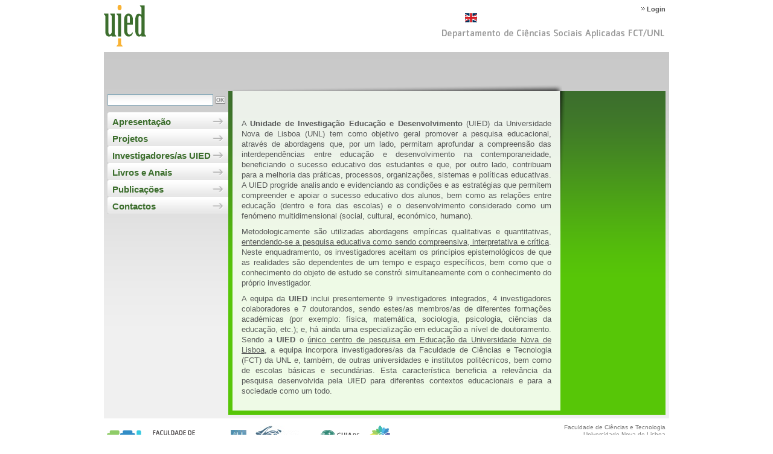

--- FILE ---
content_type: text/html; charset=utf-8
request_url: https://www.uied.fct.unl.pt/
body_size: 4609
content:
<!DOCTYPE html PUBLIC "-//W3C//DTD XHTML 1.0 Transitional//EN"
"http://www.w3.org/TR/xhtml1/DTD/xhtml1-transitional.dtd">
<html xmlns="http://www.w3.org/1999/xhtml" xml:lang="pt-pt" lang="pt-pt" dir="ltr">
  <head>
<meta http-equiv="Content-Type" content="text/html; charset=utf-8" />
    <meta http-equiv="Content-Type" content="text/html; charset=utf-8" />
<link rel="shortcut icon" href="/misc/favicon.ico" type="image/x-icon" />
<link rel="alternate" type="application/rss+xml" title="Notícias Faculdade de Ciências e Tecnologia / Universidade Nova de Lisboa" href="/noticias/rss.xml" />
<meta property="og:title" content="FAKE HOME" />
<link rel="canonical" href="https://www.uied.fct.unl.pt/" />
<meta property="og:url" content="https://www.uied.fct.unl.pt/" />
<meta name="revisit-after" content="1 day" />
    <title>UIED |</title>
    <meta name="author" content="FCT/UNL"/>
    <meta http-equiv="content-language" content="pt-pt"/>
    <meta name="ICBM" content="38.661212, -9.205782"/>
    <meta name="geo.position" content="38.661212;-9.205782"/>
    <meta name="geo.placename" content="Quinta da Torre, Caparica, Almada, Portugal"/>
    <meta name="geo.region" content="pt-11"/>
    <link type="text/css" rel="stylesheet" media="all" href="/modules/node/node.css?I" />
<link type="text/css" rel="stylesheet" media="all" href="/modules/system/defaults.css?I" />
<link type="text/css" rel="stylesheet" media="all" href="/modules/system/system.css?I" />
<link type="text/css" rel="stylesheet" media="all" href="/modules/system/system-menus.css?I" />
<link type="text/css" rel="stylesheet" media="all" href="/modules/user/user.css?I" />
<link type="text/css" rel="stylesheet" media="all" href="/sites/all/modules/content/cck/theme/content-module.css?I" />
<link type="text/css" rel="stylesheet" media="all" href="/sites/all/modules/lightbox2/css/lightbox.css?I" />
<link type="text/css" rel="stylesheet" media="all" href="/sites/all/modules/media/filefield/filefield.css?I" />
<link type="text/css" rel="stylesheet" media="all" href="/sites/all/modules/utils/ctools/css/ctools.css?I" />
<link type="text/css" rel="stylesheet" media="all" href="/sites/all/modules/utils/date/date.css?I" />
<link type="text/css" rel="stylesheet" media="all" href="/sites/all/modules/utils/date/date_popup/themes/datepicker.css?I" />
<link type="text/css" rel="stylesheet" media="all" href="/sites/all/modules/utils/date/date_popup/themes/jquery.timeentry.css?I" />
<link type="text/css" rel="stylesheet" media="all" href="/sites/all/modules/navigation/extlink/extlink.css?I" />
<link type="text/css" rel="stylesheet" media="all" href="/sites/all/modules/content/cck/modules/fieldgroup/fieldgroup.css?I" />
<link type="text/css" rel="stylesheet" media="all" href="/sites/all/modules/content/views/css/views.css?I" />
<link type="text/css" rel="stylesheet" media="all" href="/sites/all/modules/content/ddblock/ddblock.css?I" />
<link type="text/css" rel="stylesheet" media="screen,projection" href="/sites/www.uied.fct.unl.pt/themes/uied_fct_unl_pt/style.css?I" />
<link type="text/css" rel="stylesheet" media="screen,projection" href="/sites/www.uied.fct.unl.pt/themes/uied_fct_unl_pt/menu.css?I" />
<link type="text/css" rel="stylesheet" media="screen,projection" href="/sites/www.uied.fct.unl.pt/themes/uied_fct_unl_pt/typography.css?I" />
    <script type="text/javascript" src="/misc/jquery.js?I"></script>
<script type="text/javascript" src="/misc/drupal.js?I"></script>
<script type="text/javascript" src="https://www.uied.fct.unl.pt/sites/www.uied.fct.unl.pt/files/languages/pt-pt_8143e7a28042e0b7725f580d0f7a44fe.js?I"></script>
<script type="text/javascript" src="/sites/all/modules/lightbox2/js/lightbox.js?I"></script>
<script type="text/javascript" src="/sites/all/modules/navigation/extlink/extlink.js?I"></script>
<script type="text/javascript" src="/sites/all/modules/content/ddblock/js/jquery.cycle.all.min.js?I"></script>
<script type="text/javascript" src="/sites/all/modules/content/ddblock/js/jquery.easing.1.1.1.js?I"></script>
<script type="text/javascript" src="/sites/all/modules/content/ddblock/js/json2.pack.js?I"></script>
<script type="text/javascript" src="/sites/all/modules/content/ddblock/js/ddblock.js?I"></script>
<script type="text/javascript" src="/sites/www.uied.fct.unl.pt/themes/uied_fct_unl_pt/scripts/general.js?I"></script>
<script type="text/javascript">
<!--//--><![CDATA[//><!--
jQuery.extend(Drupal.settings, {"basePath":"\/","lightbox2":{"rtl":"0","file_path":"\/(\\w\\w\/)sites\/www.uied.fct.unl.pt\/files","default_image":"\/sites\/all\/modules\/lightbox2\/images\/brokenimage.jpg","border_size":10,"font_color":"000","box_color":"fff","top_position":"","overlay_opacity":"0.8","overlay_color":"000","disable_close_click":true,"resize_sequence":0,"resize_speed":400,"fade_in_speed":400,"slide_down_speed":600,"use_alt_layout":false,"disable_resize":false,"disable_zoom":false,"force_show_nav":false,"show_caption":true,"loop_items":false,"node_link_text":"View Image Details","node_link_target":false,"image_count":"Image !current of !total","video_count":"Video !current of !total","page_count":"Page !current of !total","lite_press_x_close":"press \u003ca href=\"#\" onclick=\"hideLightbox(); return FALSE;\"\u003e\u003ckbd\u003ex\u003c\/kbd\u003e\u003c\/a\u003e to close","download_link_text":"","enable_login":false,"enable_contact":false,"keys_close":"c x 27","keys_previous":"p 37","keys_next":"n 39","keys_zoom":"z","keys_play_pause":"32","display_image_size":"original","image_node_sizes":"()","trigger_lightbox_classes":"","trigger_lightbox_group_classes":"","trigger_slideshow_classes":"","trigger_lightframe_classes":"","trigger_lightframe_group_classes":"","custom_class_handler":0,"custom_trigger_classes":"","disable_for_gallery_lists":true,"disable_for_acidfree_gallery_lists":true,"enable_acidfree_videos":true,"slideshow_interval":5000,"slideshow_automatic_start":true,"slideshow_automatic_exit":true,"show_play_pause":true,"pause_on_next_click":false,"pause_on_previous_click":true,"loop_slides":false,"iframe_width":600,"iframe_height":400,"iframe_border":1,"enable_video":false},"extlink":{"extTarget":0,"extClass":"ext","extSubdomains":1,"extExclude":"","extInclude":"","extCssExclude":"","extCssExplicit":"","extAlert":0,"extAlertText":"This link will take you to an external web site. We are not responsible for their content.","mailtoClass":"mailto"},"ddblockImageContainer":{"1":{"block":"1","contentContainer":"img","imageContainerHeight":258,"imageContainerWidth":936,"setDimensions":"none"}},"ddblockImages":{"1":{"block":"1","contentContainer":"img","imageHeight":246,"imageWidth":924,"setDimensions":"none"}},"ddblockContent":{"1":{"block":"1","contentContainer":"img","custom":"","fx":"fade","height":246,"next":1,"overflow":"hidden","pager":"none","pagerEvent":"click","pagerContainer":"pager-item","pause":1,"setDimensions":"none","slideTextPosition":"bottom","slideTextContainer":"div.slide-text","slideTextEffectBefore":"fadeOut","slideTextEffectBeforeSpeed":250,"slideTextEffectAfter":"fadeIn","slideTextEffectAfterSpeed":1000,"speed":1000,"timeOut":3000,"width":924}}});
//--><!]]>
</script>
        <!--[if IE]>
      <link type="text/css" rel="stylesheet" media="all" href="/sites/www.uied.fct.unl.pt/themes/uied_fct_unl_pt/ie6-fix.css" />
    <![endif]-->
  </head>
  <body>

  <!-- Layout -->

  <div id="page">
    <div id="header">
      <div id="header-logo">
        
    <a href='/pt-pt' title='UIED'>
      <img src='/sites/www.uied.fct.unl.pt/themes/uied_fct_unl_pt/images/logo.png' alt='UIED' />
    </a>      </div>
      <div id="header-menu">
          <div id="block-menu-menu-menu-topo" class="clear-block block block-menu">


  <div class="content"><ul class="menu"><li class="leaf first last"><a href="/user/login" title="">Login</a></li>
</ul></div>
</div>  <div id="block-locale-0" class="clear-block block block-locale">


  <div class="content"><ul><li class="pt-pt first active"><a href="/" class="language-link active">Português</a></li>
<li class="en last"><a href="/en" class="language-link">English</a></li>
</ul></div>
</div>      </div>
      <div id="nome-departamento-seta"><a href="http://www.dcsa.fct.unl.pt" id="nome-departamento-link" target="blank">&nbsp;</a></div>
      <div id="header-menu-title"></div>
    </div>

    <div id="content">
      <div id="content-top-region">
          <div id="block-ddblock-1" class="clear-block block block-ddblock">


  <div class="content">

<!-- block content. -->
<div id="ddblock-1" class="ddblock-contents clear-block" style="visibility:hidden">
 <div class="ddblock-content clear-block">
    

  
    
  
     <div class="ddblock-container"> 
               <!--<img src="/sites/www.uied.fct.unl.pt/files/imagens/banner//banner3.jpg" alt="" width="55px" height="55px" />-->
      <img src="https://www.uied.fct.unl.pt/sites/www.uied.fct.unl.pt/files/imagens/banner//banner3.jpg" alt="" width="55px" height="55px" />
           <!--<img src="/sites/www.uied.fct.unl.pt/files/imagens/banner//banner1.jpg" alt="" width="55px" height="55px" />-->
      <img src="https://www.uied.fct.unl.pt/sites/www.uied.fct.unl.pt/files/imagens/banner//banner1.jpg" alt="" width="55px" height="55px" />
           <!--<img src="/sites/www.uied.fct.unl.pt/files/imagens/banner//banner2.jpg" alt="" width="55px" height="55px" />-->
      <img src="https://www.uied.fct.unl.pt/sites/www.uied.fct.unl.pt/files/imagens/banner//banner2.jpg" alt="" width="55px" height="55px" />
         
        </div>
    
  
   </div>
</div>
</div>
</div>      </div>
   
      <div id="content-left">
        <div id="search-box">
          <form action="/"  accept-charset="UTF-8" method="post" id="search-theme-form">
<div><div class="form-item" id="edit-search-theme-form-1-wrapper">
 <input type="text" maxlength="128" name="search_theme_form" id="edit-search-theme-form-1" size="20" value="" title="Introduza os termos pelos quais pretende pesquisar." class="form-text" />
</div>
<input type="submit" name="op" id="edit-submit" value="OK"  class="form-submit" />
<input type="hidden" name="form_build_id" id="form-WW3l5C2gylIrIzPhFLymfAfs0pgwDKpUVmVYDo4KhGE" value="form-WW3l5C2gylIrIzPhFLymfAfs0pgwDKpUVmVYDo4KhGE"  />
<input type="hidden" name="form_id" id="edit-search-theme-form" value="search_theme_form"  />

</div></form>
        </div>
          <div id="block-menu_block-1" class="clear-block block block-menu_block">


  <div class="content"><div class="menu-block-1 menu-name-menu-menu-principal parent-mlid-0 menu-level-1">
  <ul class="menu"><li class="collapsed first menu-mlid-935"><a href="/apresentacao" title="">Apresentação</a></li>
<li class="collapsed menu-mlid-977"><a href="/projetos/projetos" title="">Projetos</a></li>
<li class="collapsed menu-mlid-945"><a href="/membros/uied" title="">Investigadores/as UIED</a></li>
<li class="collapsed menu-mlid-938"><a href="/livros" title="">Livros e Anais</a></li>
<li class="collapsed menu-mlid-947"><a href="/investigadores/publicacoes" title="">Publicações</a></li>
<li class="leaf last menu-mlid-1144"><a href="/node/81" title="Contactos">Contactos</a></li>
</ul></div>
</div>
</div>      </div>
      <div id="content-middle-right">
        <div id="content-middle" class="content-middle-sec">
          <div id="content-shadow-esquerda"></div>
          <div id="content-shadow-topo"></div>
          <div id="content-shadow-direita"></div>

          <div id="content-middle-front">

                                     

            <div class="clear-block">
              
<div id="node-127" class="node">
  <div class="content clear-block">
      </div>
  </div>





  <div id="block-block-2" class="clear-block block block-block">


  <div class="content"><p style="text-align: justify;">A&nbsp;<strong>Unidade de Investigação Educação e Desenvolvimento</strong>&nbsp;(UIED) da Universidade Nova de Lisboa (UNL)&nbsp;tem como&nbsp;objetivo geral promover a pesquisa educacional, através de abordagens que, por um lado, permitam aprofundar a compreensão das interdependências entre educação e desenvolvimento na contemporaneidade, beneficiando o sucesso educativo dos estudantes e que, por outro lado, contribuam para a melhoria das práticas, processos, organizações, sistemas e políticas educativas. A UIED progride analisando e evidenciando as condições e as estratégias que permitem compreender e apoiar o sucesso educativo dos alunos, bem como as relações entre educação (dentro e fora das escolas) e o desenvolvimento considerado como um fenómeno multidimensional (social, cultural, económico, humano).</p>
<p style="text-align: justify;">Metodologicamente são utilizadas abordagens empíricas qualitativas e quantitativas, <span style="text-decoration: underline;">entendendo-se a pesquisa educativa como sendo compreensiva, interpretativa e crítica</span>. Neste enquadramento, os investigadores aceitam os princípios epistemológicos de que as realidades são dependentes de um tempo e espaço específicos, bem como que o conhecimento do objeto de estudo se constrói simultaneamente com o conhecimento do próprio investigador.</p>
<p style="text-align: justify;">A equipa da <strong>UIED</strong> inclui presentemente&nbsp;<span style="font-size: 13px; text-align: start;">9 investigadores integrados, 4 investigadores colaboradores e 7 doutorandos</span>, sendo estes/as membros/as de diferentes formações académicas (por exemplo: física, matemática, sociologia, psicologia, ciências da educação, etc.); e, há ainda uma especialização em educação a nível de doutoramento. Sendo a <strong>UIED</strong> o <span style="text-decoration: underline;">único centro de pesquisa em Educação da Universidade Nova de Lisboa</span>, a equipa incorpora investigadores/as da Faculdade de Ciências e Tecnologia (FCT) da UNL e, também, de outras universidades e institutos politécnicos, bem como de escolas básicas e secundárias. Esta característica beneficia a relevância da pesquisa desenvolvida pela UIED para diferentes contextos educacionais e para a sociedade como um todo.</p>
</div>
</div>            </div>
                                    
            <div id="content-bottom">
                          </div>
          </div>
        </div>
        <div id="content-right" class="content-right-sec">
                  </div>
        <div style="clear:both;"></div>
        </div>
        <div style="clear:both;"></div>
      </div>

    <div id="footer">
      <div id="footer-icons">
        <ul>
          <li><a class="footer-icon" id="footer-icon-fct" target="_blank" href="http://www.fct.unl.pt/"></a></li>
          <li><a class="footer-icon" id="footer-icon-eu" target="_blank" href="http://www.e-u.pt/"></a></li>
          <li><a class="footer-icon" id="footer-icon-deg" target="_blank" href="http://www.degois.pt/"></a></li>
          <li><a class="footer-icon" id="footer-icon-guia" target="_blank" href="http://www.unl.pt/guia/2012"></a></li>
          <li><a class="footer-icon" id="footer-icon-run" target="_blank" href="http://run.unl.pt/"></a></li>
        </ul>
      </div>
      <div id="footer-copyright">
        
       Faculdade de Ciências e Tecnologia<br/>
       Universidade Nova de Lisboa<br/>
       2026
        </div>
      <div id="footer-bar"></div>
    </div>
  </div>
  <!--<div id="header-menu-title"></div>-->
  <!-- /layout -->

  <script type="text/javascript">
<!--//--><![CDATA[//><!--
if (typeof addthis != "undefined") {addthis.init();}
//--><!]]>
</script>
  </body>
</html>

--- FILE ---
content_type: text/css
request_url: https://www.uied.fct.unl.pt/sites/all/modules/content/ddblock/ddblock.css?I
body_size: 620
content:
/* deafult dynamic display block */ 
.ddblock-container {
  position: relative;
}

/* default dynamic display block number pager */
.ddblock-number-pager a.activeSlide  { 
  background: #88f; 
}
.ddblock-number-pager a:focus { 
  outline: none; 
}
.ddblock-number-pager  { 
/*  padding-bottom: 3px;     /* margin between bottom of pager and content */
  position: relative; 
  left: 0; 
  display: block;
}
.ddblock-number-pager a { 
  margin: 0 2px 2px 0;      /* margin right and bottom between pagers */
  padding: 0px 6px;         /* pading left and right inside pager */
  border: 1px solid #ccc; 
  background: #fc0; 
  text-decoration: none; 
  display: block;
  float: left;
  font-size:.9em;          /* adjust fontsize */
}

/* default dynamic display block prev-next pager */
.ddblock-prev-next-pager a.activeSlide  { 
  background: #88f; 
}
.ddblock-prev-next-pager a:focus { 
  outline: none; 
}
.ddblock-prev-next-pager  { 
/*  padding-bottom: 3px;     /* margin between bottom of pager and content */
  position: relative; 
  left: 0; 
  display: block;
}
.ddblock-prev-next-pager a { 
  margin: 0 2px 2px 0;      /* margin right and bottom between pagers */
  padding: 0px 6px;         /* pading left and right inside pager */
  border: 1px solid #ccc; 
  background: #fc0; 
  text-decoration: none; 
  display: block;
  float: left;
  font-size:.9em;          /* adjust fontsize */
}

/* default dynamic display block image pager */
.ddblock-image-pager a.activeSlide  { 
  background: #ddd; 
}
.ddblock-image-pager a:focus { 
  outline: none; 
}
ul.ddblock-image-pager { 
  margin: 0 0 3px 0; 
  padding: 0; 
  line-height:1em;
}
.ddblock-image-pager li { 
/* width: 61px;         /*width of list item 55 from picture width + 2 X 3px padding*/
  float: left; 
  margin: 0 3px 3px 0; /* margin right and bottom between pagers */
  padding: 0;
  list-style: none; 
  border: 1px solid #ccc; 
  background: #fff;
}
.ddblock-image-pager li a { 
/*  width: 55px;         /* width of list item*/
/*  height: 55px;        /*height of list item*/
  padding: 3px; 
  display: block; 
  background: #fff;
}
.ddblock-image-pager li img { 
  border: none; 
  display: inline; 
  margin: 0 !important;
  padding: 0 !important;
}

/* default dynamic display block custom pager */
.ddblock-custom-pager a.activeSlide  { 
background: #eee; 
}
.ddblock-custom-pager a:focus { 
  outline: none; 
}


--- FILE ---
content_type: text/css
request_url: https://www.uied.fct.unl.pt/sites/www.uied.fct.unl.pt/themes/uied_fct_unl_pt/style.css?I
body_size: 6926
content:
/* $Id: style.css,v 1.38.2.2 2009/04/27 14:20:53 goba Exp $ */

* {
margin: 0;
}
html, body {
}

body {
  margin: 0;
  padding: 0;
  font: 12px/13px arial,helvetica,verdana,sans-serif;
  color: #000;
  background: #fff none no-repeat scroll center top;
  border:0 none;
  height:100%;
}

input.form-text {
  width:98%;
}

textarea, select {
}

h1, h2, h3, h4, h5, h6 {
  margin: 0;
  padding: 0;
  font-weight: normal;
}
tbody {
  border:0;
}

h1 {
  color: #2F6EB6;
  font-size: 175%;
  font-weight: bold;
  line-height: 100%;
  text-transform: capitalize;
}

h2 {
  font-size:150%;
  line-height:120%;
}

h3 {
  font-size: 140%;
  line-height:140%;
}

h4 {
  font-size: 130%;
}

h5 {
  font-size: 120%;
}

h6 {
  font-size: 110%;
}

ul, quote, code, fieldset {
  margin: .5em 0;
}

p {
  margin: 3px 0 9px;
  padding: 0;
}

a {
   outline: none;
}

a:link, a:visited {
  color: #3c6e2d;
  text-decoration: none;
}

a:hover {
  text-decoration: underline;
}

a:active, a.active {
  color: #666;
}

hr {

}

ul {
  margin: 0.5em 0 1em;
  padding: 0;
}

ol {
  margin: 0.75em 0 1.25em;
  padding: 0;
}

ol li, ul li {
  margin: 0.4em 0 0.4em .5em; /* LTR */
}

ul.menu, .item-list ul {
  margin: 0; /* LTR */
  padding: 0;
}

ul.menu ul, .item-list ul ul {
  margin-left: 0em; /* LTR */
}

ol li, ul li, ul.menu li, .item-list ul li, li.leaf {
  margin: 0.15em 0 0.15em 0em; /* LTR */
}

ol li, ul li, ul.menu-linha li {
  margin: 0.1em 0 0.1em 0em; /* LTR */
}

ul li, ul.menu li, .item-list ul li, li.leaf {
  padding: 0 0 .2em 18px;
  list-style-type: none;
  list-style-image:none;
 /* background: transparent url(images/menu-leaf.gif) no-repeat 1px .35em;*/ /* LTR */
}
.node ul li, .node ul.menu li, .node .item-list ul li, .node li.leaf, #cia-content-content-main-page-inner ul li {
  background:none no-repeat scroll 0 6px transparent;
  padding:0 0 0 15px;
}

ol li {
  padding: 0 0 .3em;
  margin-left: 2em; /* LTR */
}

ul li.expanded {
 /* background: transparent url(images/menu-expanded.gif) no-repeat 1px .35em;*/ /* LTR */
 /* float:left;*/
}

ul li.collapsed {
/*  background: transparent url(images/menu-collapsed.gif) no-repeat 0px .35em; */ /* LTR */
}

ul li.leaf a, ul li.expanded a, ul li.collapsed a {
  display: block;
/*  color: #777; */
  color: #3c6e2d;
}

ul.inline li {
  background: none;
  margin: 0;
  padding: 0 1em 0 0; /* LTR */
}

ol.task-list {
  margin-left: 0; /* LTR */
  list-style-type: none;
  list-style-image: none;
}
ol.task-list li {
  padding: 0.5em 1em 0.5em 2em; /* LTR */
}
ol.task-list li.active {
/*  background: transparent url(images/task-list.png) no-repeat 3px 50%;  LTR */
}
ol.task-list li.done {
  color: #393;
/*  background: transparent url(../../misc/watchdog-ok.png) no-repeat 0px 50%;  LTR */
}
ol.task-list li.active {
  margin-right: 1em; /* LTR */
}

fieldset ul.clear-block li {
  margin: 0;
  padding: 0;
  background-image: none;
}

dl {
  margin: 0.5em 0 1em 1.5em; /* LTR */
}

dl dt {
}

dl dd {
  margin: 0 0 .5em 1.5em; /* LTR */
}

img, a img {
  border: none;
}

table {
  margin: 1em 0;
  width: 100%;
}

thead th {
  border-bottom: 2px solid #d3e7f4;
  color: #494949;
  font-weight: bold;
}

th a:link, th a:visited {
  color: #6f9dbd;
}

td, th {
  padding: .3em .5em;
}
.form-item {
  margin:0;
}
/**
 * Local tasks
 */
ul.primary, ul.primary li, ul.secondary, ul.secondary li {
  border: 0;
  background: none;
  margin: 0;
  padding: 0;
}

#tabs-wrapper {
  border:1px dashed #97B816;
  display:block;
/*  margin:15px 0; */
  padding:7px 10px;
}

ul.primary {
  padding: 0;
  float: left; /* LTR */
}
ul.secondary {
  clear: both;
  text-align: left; /* LTR */
  border-bottom: 1px solid #e9eff3;
  margin: -0.2em -26px 1em;
  padding: 0 26px 0.6em;
}
ul.primary li a {
  background-color:transparent;
  border-style:none;
  border-width:0;
  margin-right:2px;
}
ul.primary li.active a {
  background-color:#FFFFFF;
  border-color:#BBBBBB;
  border-style:solid;
  border-width:1px;
}
div.status {
  background:#DADFD8 none repeat scroll 0 0;
  color:#666666;
  font-weight:bold;
  line-height:14px;
  padding-bottom:8px;
  padding-top:8px;
}
div.messages {
  border:3px double #E5342E;
  font-size:13px;
  padding:15px 10px;
  position:absolute;
  right:0px;
  top:0px;
  width:260px;
  z-index:2;
}
.links {
  padding:3px;
}
div.notice{
  background:#97CC00 none repeat scroll 0 0;
  color:#3A5100;
  line-height:20px;
  padding-bottom:8px;
  padding-top:8px;
  z-index:1;
}
div.error{
  background:#97CC00 none repeat scroll 0 0;
  color:red;
  line-height:20px;
  padding-bottom:8px;
  padding-top:8px;
}
div.status a {
  color:#4E4C4C;
}
.form-item input.error, .form-item textarea.error, .form-item select.error {
border:1px solid red;
}
html.js fieldset.collapsible {
  border:1px solid #B0D7EC; 
}
html.js fieldset.collapsible div.fieldset-wrapper {
  padding:5px 10px;
}
html.js fieldset.collapsible legend a {
/*  background:transparent url(images/sprite-seta-forms.png) no-repeat scroll 2px -15px;*/
  padding-left:19px;
}
html.js fieldset.collapsed legend a {
 /* background-image:url(images/sprite-seta-forms.png);*/
  background-position:2px 0px;
}

/**
 * ADMIN MENU
 */

#admin-menu-2 {
  position: fixed; 
  top: 0px; 
  left: 0px; 
  font-size: 9px; 
  font-family: "lucida grande", tahoma, verdana, arial, sans-serif; 
  background: #101010; 
  width: 100%; 
  text-align: left;
}
#admin-menu-2 li a { 
  border-left: 1px solid #323232; 
  border-right: none; 
}
body.admin-menu { 
  margin-top: 20px !important; 
}

/* all lists */
#admin-menu-2, #admin-menu-2 ul {
  display:inline;
  padding: 0; 
  margin: 0; 
  list-style: none; 
  line-height: 1.4em; 
  z-index: 999; 
}
#admin-men-2u ul { 
  position: static; 
}
#admin-menu-2 ul a {
  border-bottom:medium none;
  border-right:1px solid #323232;
  color:#F58633;
  display:block;
  font-size:9px;
  font-weight:bold;
  padding:4px 8px;
  text-align:left;
  text-decoration:none;
  text-transform:none;
  background:none !important; 
}
#admin-menu-2 ul li.admin-menu-tab a { 
  border-right: 1px solid #52565e;
  background:none; 
}
#admin-menu-2 li li a { 
  border-right: none; 
  border-top: 1px solid #323232;
  background:none; 
}

/* all list items */
/* width needed or else Opera goes nuts */
#admin-menu-2 li { 
  float: left; 
  height: 100%; 
  margin: 0 !important; 
  padding: 0 ; 
  list-style-image: none; 
  list-style-type: none; 
  background-image: none; 
}
#admin-menu-2 li.admin-menu-tab { 
  padding-bottom: 1px; 
/*  background: url(images/bkg_tab.png) repeat-x left bottom;  */
}
#admin-menu-2 li li { 
  width: 160px; 
  background: #202020; 
  height:27px;
}

/* second-level lists */
/* Note: Use left instead of display to hide publicly visible menus because display: none isn't read by screen readers */
#admin-menu-2 li ul { 
  position: absolute; 
  background: none; 
  margin: 0; 
  width: 160px; 
  left: -999em; 
  display: none; 
  line-height: 1.2em; 
}

/* third-and-above-level lists */
#admin-menu-2 li li.expandable ul { margin: -20px 0 0 160px; }

#admin-menu-2 li:hover ul ul,
#admin-menu-2 li:hover ul ul ul,
#admin-menu-2 li:hover ul ul ul ul,
#admin-menu-2 li:hover ul ul ul ul ul,
#admin-menu-2 li.iehover ul ul,
#admin-menu-2 li.iehover ul ul ul,
#admin-menu-2 li.iehover ul ul ul ul,
#admin-menu-2 li.iehover ul ul ul ul ul {
  left: -999em;
  display: none;
}

/* lists nested under hovered list items */
#admin-menu-2 li:hover ul,
#admin-menu-2 li li:hover ul,
#admin-menu-2 li li li:hover ul,
#admin-menu-2 li li li li:hover ul,
#admin-menu-2 li li li li li:hover ul,
#admin-menu-2 li.iehover ul,
#admin-menu-2 li li.iehover ul,
#admin-menu-2 li li li.iehover ul,
#admin-menu-2 li li li li.iehover ul,
#admin-menu-2 li li li li li.iehover ul {
  left: auto;
  display: block;
}
#admin-menu-2 li.admin-menu-action:hover ul {
  right: 0;
}

/* second-and-more-level hovering */
/* #admin-menu-2 li li.expandable { background: #45454a url(images/arrow.png) no-repeat 145px 7px; } */
#admin-menu-2 li li:hover,
#admin-menu-2 li li.iehover {
  background-color: #111;
}
#admin-menu-2 li li:hover a,
#admin-menu-2 li li:hover li:hover a,
#admin-menu-2 li li:hover li:hover li:hover a {
  color: #fff;
}
#admin-menu-2 li li.expandable:hover a,
#admin-menu-2 li li.expandable:hover li.expandable:hover a {
  border-color: #666666; color: #eee;
}
#admin-menu-2 li li.expandable:hover li a,
#admin-menu-2 li li.expandable:hover li.expandable:hover li a {
  border-color: #323232;
}
#admin-menu-2 li li:hover li a,
#admin-menu-2 li li.iehover li a,
#admin-menu-2 li li.iehover li.iehover li a {
  color: #eee;
}
#admin-menu-2 li li.iehover a,
#admin-menu-2 li li.iehover li.iehover a,
#admin-menu-2 li li.iehover li.iehover li.iehover a {
  color: #fff; width: 90%; /* IE */
}

/* #210615: Mozilla on Mac fix */
html.js fieldset.collapsible div.fieldset-wrapper { overflow: visible; }

@media print {
  #admin-menu-2 { display: none; }
  body.admin-menu { margin-top: 0 !important; }
}

/**
 * maintenance 
 */

body.maintenance {
/*  background: transparent url("maintenance/pixel-repeat-body-bg.png") repeat-x scroll center top; */
}
#maintenance-header {
  background:url("maintenance/header.png") no-repeat scroll center top transparent;
  height:106px;
  margin:47px 0 100px;
}
#maintenance-content {
  background:url("maintenance/pixel-message-box.png") repeat-y scroll 0 0 transparent;
  margin:auto;
  min-height:155px;
  padding:20px 30px 0;
  width:608px;
}
#maintenance-content p {
  margin:0;
}
#maintenance-content-top { 
  background:url("maintenance/sprite-corners-message-box.png") no-repeat scroll 0 0 transparent;
  height:32px;
  margin:auto;
  width:668px;
}
#maintenance-content-bottom { 
  background:url("maintenance/sprite-corners-message-box.png") no-repeat scroll 0 -38px transparent;
  height:32px;
  margin:auto;
  width:668px;
}

/**
 * CUSTOM 
 */

/*PAGE*/

#page {
  width:936px;
  margin: 8px auto 0;
}

/*HEADER*/

#header {
  margin-bottom:9px;
  position:relative;
}
#header-menu {
  position:absolute;
  top:-1px;
  right:0;
  width:550px;
  height:30px;
  font-size:11px;
  font-weight:bold;
  text-align:right;
}
#header-menu .block-locale {
 float:right;
 width: 40px;
}
#header-menu .block-locale ul {
  
}
#header-menu .block-locale ul li {
  background:none transparent;
  padding:0;
  font-size: 0;
  text-indent: -99999px;
}
#header-menu .block-locale ul li.pt-pt a.language-link {
  background: url("images/PT.png") no-repeat scroll 0 0 transparent;
  height: 15px;
  width: 20px;
}
#header-menu .block-locale ul li.en a.language-link {
  background: url("images/EN.png") no-repeat scroll 0 0 transparent;
  height: 15px;
  width: 20px;
}
#header-menu .block-locale ul li.active {
  display:none;
}
#header-menu .block-locale ul li a {
  display:block;
}
#header-menu .block-menu {
  float:right;
  width: 312px;
}
#header-menu ul {
  float:right;
}
#header-menu ul li {
  background:url("images/seta-left-menu.png") no-repeat scroll 0 5px transparent;
  float:right;
  margin:0 6px 4px 3px;
  padding:0 0 0 9px;
}
#header-menu ul li a:link, #header-menu ul li a:visited {
  color:#505050;
}
#header-menu ul li a.private:link, #header-menu ul li a.private:visited {
  color:#808080;
}
#header-menu ul li a:hover, #header-menu ul li a.active,
#header-menu ul li a.private:hover, #header-menu ul li a.active {
  color:#282828;
  text-decoration:none;
}
#header-menu-title {
  background: none repeat scroll 0 0 #3c94c7;
  color: #FFFFFF;
  /*right: 10px;*/
  right: 8px;
  padding: 3px 6px;
  position: absolute;
  text-align: center;
  top: 35px;
  width: 210px;
  display:none;
  float: right;
}
/*CONTENT*/

#content {
  background:url("images/BG-cinza-geral.gif") repeat-x scroll 0 0 #F0F0F0;
  padding:6px;
  margin:0 0 9px;
}
#content-top-region {
   max-height: 318px;
}
#content-top-region p {
  margin:0;
  padding:0;
}
#content-top-inner {
  position:relative;
  left:-7px; 
  width:550px;
}
#content-top-inner p {
  margin:0;
  padding:0;
}
.faculdade div#content-top-inner div.block {
  border-bottom: solid 5px #97C8E6;
}
#content-middle .node, #content-middle .node-form {
  color:#3C3C3C;
  padding:15px;
}
#content-middle .node-form .form-item {
  padding: 5px 0 2px;
}
#content-middle .node-form .wysiwyg-field-edit-body{
  display:none;
}
#content-middle .node-form .body-field-wrapper p {
  display:none;
}
#content-middle .node ul {
  margin: 0 0 0 15px;
}
#content-middle .node ul li {
  list-style-position: outside;
  list-style-type: square;
  padding:0;
  margin:0 0 0 15px;
  line-height: 150%;
}

#content-middle .page-titles {
  padding:11px 15px 0;
}
#content-left {
  float:left;
  background:none;
  width:200px;
}
#content-left .block {
  margin-bottom:20px;
}
#search-box {
  margin-top:5px;
}
#search-box .form-item {
  display:inline;
}
#search-box .form-text{
  background:url("images/input_background.gif") repeat-x scroll 0 0 #fff;
  border:1px solid #8CACBB;
  color:#000;
  font-family:"Lucida Grande",Verdana,Lucida,Helvetica,Arial,sans-serif;
  vertical-align:middle;
  width:169px;
}
#search-box .form-submit{
  background-color:#F0F0F0;
  border:1px solid #8C8C8C;
  color:#8C8C8C;
  font-family:verdana,sans-serif;
  font-weight:bold;
  margin-top:2px;
  padding:0;
  text-transform:uppercase;
  display:inline;
  cursor:pointer;
  font-size:9px;
}
#content-middle-right {
  float:left;
  width:724px;
  background: url('images/background.png') repeat-x #57c607;
}
#content-middle {
  float:left;
  width:500px;
  position:relative;
}
.content-middle-sec {
  background: url("images/pixel-branc-transp.png") repeat scroll 0 0 transparent;
  margin-bottom: 7px;
  margin-left: 7px;
  width: 543px !important;
  min-height: 425px;
/*  z-index: 2; */
}
#content-right {
/*  background: url("themes/cma_fct_unl_pt/images/bg.png") repeat-x scroll 0 0 transparent; */
  float:left;
  width:224px;
  margin-bottom: 6px;
}
.content-right-sec {
  width:174px !important;
  background:none transparent !important;
}
/*FOOTER*/

#footer {
  height: 50px;
  position:relative;
}
#footer-icons {
  position:absolute;
  left: -15px;
  top: -15px;
}
#footer ul li {
  margin:0;
  padding:0 15px 0 0;
  float:left;
}
a.footer-icon:link, a.footer-icon:visited  {
  opacity: .8; 				/* Standard: FF gt 1.5, Opera, Safari */
  filter: alpha(opacity=80); 		/* IE lt 8 */
  -ms-filter: "alpha(opacity=80)"; 	/* IE 8 */
  -khtml-opacity: .80; 			/* Safari 1.x */
  -moz-opacity: .80; 			/* FF lt 1.5, Netscape */
}
a.footer-icon:hover {
  opacity: 1; 				/* Standard: FF gt 1.5, Opera, Safari */
  filter: alpha(opacity=100); 		/* IE lt 8 */
  -ms-filter: "alpha(opacity=100)"; 	/* IE 8 */
  -khtml-opacity: 1; 			/* Safari 1.x */
  -moz-opacity: 1; 			/* FF lt 1.5, Netscape */
}
a.footer-icon {
  display:block;
  background:url(images/sprite-fct.png) no-repeat 0 10px;
}
a#footer-icon-fct {
  background:url(images/logo_fct_footer.jpg) no-repeat 0 0px;
  height: 30px;
  margin-top: 10px;
  width: 190px;
}
a#footer-icon-eu {
  background-position: -202px -42px;
  height: 26px;
  margin-top: 10px;
  width: 26px;
}
a#footer-icon-deg {
  background-position: -202px 0;
  height:40px;
  width:92px;
  margin-top:3px;
}
a#footer-icon-guia {
  background-position: -203px -71px;
  height:26px;
  width:67px;
  margin-top:10px;
}
a#footer-icon-run {
  background-position: -200px -100px;
  height:38px;
  width:104px;
  margin-top:3px;
}
a#footer-icon-run {
  background-position: -200px -100px;
  height:38px;
  width:104px;
  margin-top:3px;
}
#footer-copyright {
  position:absolute;
  right:0;
  top:0;
  color: #787878;
  font-size: 10px;
  padding-right: 6px;
  padding-top: 0px;
  text-align: right;
  line-height: 120%;
}
#footer-bar {
  background-color: #F0F0F0;
  height:4px;
  width:100%;
  position:absolute;
  bottom:0;
  left:0;
}


/*IMAGEM FRONT*/

#front-image {
  left: 0;
  position: absolute;
  top: 0;
}
#front-image p {
  margin:0;
  padding:0;
}

/*NOTICIAS FRONT*/

#front-news {
  margin: -37px 10px 0 8px;
  position: relative;
  z-index: 2;
  padding-bottom: 8px;
}

#view-noticias-header-pt-pt {
  background: url("images/noticis.png") no-repeat scroll 0 0 transparent;
  height: 28px;
  left: 8px;
  position: relative;
  top: 0px;
  width: 125px;
  z-index: 4;
}
#view-noticias-header-en {
  background: url("images/news.png") no-repeat scroll 0 0 transparent;
  height: 28px;
  left: 8px;
  position: relative;
  top: 16px;
  width: 125px;
  z-index: 4;
}

#content-shadow {
/*  background: url("images/sombra-destaques.png") no-repeat scroll 0 0 transparent; */
background: url("images/sombra_main_area.png") no-repeat scroll 0 0 transparent;
  height: 242px;
  left: -2px;
  position: absolute;
  top: -11px;
  width: 555px;

}

#content-shadow-esquerda {
/*  background: url("images/sombra-destaques.png") no-repeat scroll 0 0 transparent; */
  background: url("images/sombra_esq.png") no-repeat scroll 0 0 transparent;
  left: -4px;
  position: absolute;
  top: 0px;
  height: 129px;
  width: 4px;
  z-index: 6;
}

#content-shadow-topo {
/*  background: url("images/sombra-destaques.png") no-repeat scroll 0 0 transparent; */
  background: url("images/sombra_topo.png") no-repeat scroll 0 0 transparent;
  left: -9px;
  position: absolute;
  top: -11px;
  height: 11px;
  width: 555px;
  z-index: 5;
}

#content-shadow-direita {
/*  background: url("images/sombra-destaques.png") no-repeat scroll 0 0 transparent; */
  background: url("images/sombra_dta.png") no-repeat scroll 0 0 transparent;
  left: 542px;
  position: absolute;
  top: 0px;
  height: 231px;
  width: 9px;
}

#front-news .views-row  {
  border-bottom:1px solid #bbb;
  padding: 15px 8px;
/*  background: #EEF7FC; */
}


#front-news .views-row-first {
  background:transparent;
  padding:0;
  position:relative;
}
#front-news .views-row-last {
  border:0 none;
}
#front-news .views-row .views-field-title a {
  color: #191919 !important;
  font-size: 16px;
  line-height: 19px;
}
#front-news .views-row-first .views-field-title {
  background: none repeat scroll 0 0;
  padding: 16px 8px 0px;
  
}
#front-news .views-row .views-field-created {
  color: #828282;
  font-size: 10px;
  font-weight: bold;
}
#front-news .views-row-first .views-field-created {
/*  background:#EEF7FC; */
  padding:0 8px 4px;
}
#front-news .views-row .views-field-field-resumo-value {
  color: #191919;
  font-size: 11px;
  line-height: 14px;
  padding:8px 0 0;
  text-align: justify;
  min-height: 50px;
}
#front-news .views-row-first .views-field-field-resumo-value {
/*  background:#EEF7FC; */
  padding:3px 8px 15px;
}
#front-news .views-row img {
  float:right;
  padding-left:8px;
  position: relative;
  left: 8px;
  top: 7px;
}
#front-news .views-row-first img {
  float: right;
  position: relative;
  left: 0px;
  top: 0px;
  padding-left: 8px;
}

.view-id-arquivo_noticias .views-row {
  padding: 10px 20px;
}

.view-id-archive, .view-display-id-page_1, .view-display-id-page_2, .view-id-nodequeue_2 {
  padding:10px;
}
.view-id-archive .views-row {
  border-bottom: 1px solid #C8C8C8;
  margin: 5px 0 10px;
  padding-bottom: 10px;
}
.view-display-id-page_1 .views-row, 
.view-display-id-page_2 .views-row,
.view-id-nodequeue_2 .views-row {
  margin: 5px 0 10px;
}
.view-id-archive .views-row .views-field-title, 
.view-display-id-page_1 .views-row .views-field-title, 
.view-display-id-page_2 .views-row .views-field-title,
.view-id-nodequeue_2 .views-row .views-field-title {
  background: url("images/seta.png") no-repeat scroll 0 3px transparent;
  color: #2F6EB6;
  font-size: 16px;
  font-weight: normal;
  line-height: 18px;
  text-transform: none;
  padding-left: 24px;
}
.view-display-id-page_1 .views-row .views-field-title a, 
.view-display-id-page_2 .views-row .views-field-title a,
.view-id-nodequeue_2 .views-row .views-field-title a {
  color: #2F6EB6;
  font-size: 16px;
  font-weight: normal;
  line-height: 18px;
  text-transform: none;

}
.view-id-archive .views-row .views-field-teaser p,
.view-display-id-page_1 .views-row .views-field-teaser p,
.view-display-id-page_2 .views-row .views-field-teaser p,
.view-id-nodequeue_2 .views-row .views-field-teaser p {
  margin:1px 0;
}
.view-id-archive .views-row .views-field-created,
.view-display-id-page_1 .views-row .views-field-created,
.view-display-id-page_2 .views-row .views-field-created,
.view-id-nodequeue_2 .views-row .views-field-created {
  color: #787878 ;
  font-size: 11px;
  font-weight: bold;
  margin-bottom: 20px !important;
}

/*BLOCOS RIGHT*/

#content-right .block-views {
  background: url("images/sombra-noticias.png") no-repeat scroll -3px 31px transparent;
}
#content-right .block .view-content {
  background: none repeat scroll 0 0 #FFFFFF;
  margin-top: 1px;
  padding: 20px 2px 8px 8px;
  width: 210px;
}
#content-right .block-views .view-empty {
  background: none repeat scroll 0 0 #FFFFFF;
  margin-right: 4px;
  min-height: 118px;
  padding: 25px 0;
}
/*EVENTOS HOME*/

#view-eventos-header-pt-pt {
  background: url("images/provas.png") no-repeat scroll 0 0 transparent;
  height: 22px;
  width: 82px;
  margin-left:8px;
}
#view-eventos-header-en {
  background: url("images/events.png") no-repeat scroll 0 0 transparent;
  height: 22px;
  width: 82px;
  margin-left:8px;
}

.view-eventos-home .views-row {
  margin:5px 0;
}
.view-eventos-home .views-field-field-data-value {
  background: none repeat scroll 0 0 #7EC3D0;
  color: #FFFFFF;
  float: left;
  font-weight: bold;
  width: 27px;
}
.view-eventos-home .views-field-field-categoria-value {
  display:inline;
  margin-left: 8px;
}
.view-eventos-home .views-field-title {
  margin-left: 38px;
}
.view-eventos-home .views-field-title a {
  color: #3c6e2d;
}
.view-eventos-home .view-header {
  height: 22px;
  position: relative;
  width: 100%;
  padding-top: 15px;
}
.view-eventos-home .view-footer {
  background: none repeat scroll 0 0 #FFFFFF;
  padding: 10px 2px 5px 8px;
  position: relative;
  width: 210px;
}
#link-proximos-pt-pt {
  background:url(images/sprite-fct-2.png) no-repeat 0 0;
  display: block;
  height: 14px;
  left: 5px;
  position: absolute;
  top: 43px;
  width: 67px;
}
#link-proximos-en {
  background:url(images/upcoming.png) no-repeat 0 0;
  display: block;
  height: 14px;
  left: 5px;
  position: absolute;
  top: 43px;
  width: 67px;
}
#link-hoje-pt-pt {
  background: url("images/sprite-fct-2.png") no-repeat scroll 0 -16px transparent;
  display:block;
  width:48px;
  height:14px;
  left: -3px;
  position: relative;
}
#link-hoje-en {
  background: url("images/today.png") no-repeat scroll 0 0 transparent;
  display:block;
  width:48px;
  height:14px;
  left: -3px;
  position: relative;
}

.link-mais {
  background: url("images/sprite-fct-2.png") no-repeat scroll -50px -16px transparent;
  display: block;
  height: 14px;
  position: absolute;
  right:8px;
  top: -5px;
  width: 17px;
}
.view-display-id-page_1, .view-display-id-page_2, .view-display-id-page_3, .view-display-id-page_4, .view-id-nodequeue_2 {
  padding:10px;
} 
.view-display-id-page_1 h3, .view-display-id-page_2 h3, .view-display-id-page_3 h3, .view-display-id-page_4 h3, .view-id-nodequeue_2 h3 {
  font-size:14px;
} 
.view-display-id-page_1 .views-field-field-data-value,
.view-display-id-page_2 .views-field-field-data-value,
.view-display-id-page_3 .views-field-field-data-value,
.view-display-id-page_4 .views-field-field-data-value,
.view-id-nodequeue_2 .views-field-field-data-value {
    background: none repeat scroll 0 0 #BBAD83;
    color: #000000;
    float: left;
    font-weight: bold;
    margin-right: 10px;
    padding: 2px;
    width: auto;
}

/*NOTICIAS RIGHT*/

#view-noticias-right-header-pt-pt {
  background: url("images/noticias.png") no-repeat scroll 0 0 transparent;
  height: 22px;
  width: 95px;
  margin-left:8px;
}

#view-noticias-right-header-en {
  background: url("images/news.png") no-repeat scroll 0 0 transparent;
  height: 22px;
  width: 95px;
  margin-left:8px;
}

.view-noticias-front-right .view-header {
  height: 22px;
  position: relative;
  width: 100%;
  padding-top: 15px;
}
.view-noticias-front-right .view-footer {
  background: none ;
  padding: 10px 2px 5px 8px;
  position: relative;
  width: 520px;
}
#content-right .view-noticias-front-right .view-content {
  padding-right: 8px;
  padding-top: 8px;
  width: 203px;
}
#content-right .view-noticias-front-right .views-row {
  border-bottom:1px solid #ccc;
  padding-bottom:8px;
  margin-bottom:8px;
}
#content-right .view-noticias-front-right .views-row-last {
  border-bottom:0 none;
  padding-bottom:0px;
  margin-bottom:0px;
}
.view-noticias-front-right .views-field-title {
  margin-bottom:4px;
} 
.view-noticias-front-right .views-field-title a {
  color: #191919;
  font-size: 13px;
}
.view-noticias-front-right .views-field-field-resumo-value {
  font-size: 11px;
  color: #191919;
 }

 .ddblock-content img {
   padding:0 !important;
   border:0 none !important;
 }
#content-left #block-user-1 ul.menu li a:link, #content-left #block-user-1 ul.menu li a:visited {
  background:transparent none;
  font-size:13px;
}

 /*SECCOES*/

 /*Faculdade*/

body.faculdade #content-middle-right {
/*  background: url('themes/cma_fct_unl_pt/images/cfa_bg.png') repeat-x rgb(233,200,113);  */
}
body.faculdade table.menu-right-faculdade a {
  color: #000000;
}
body.faculdade h1.page-titles {
  color: rgb(105,69,47);
  font-weight: normal;
  line-height: 110%;
  font-size: 19px;
  font-weight: normal;
}

.faculdade h1, .faculdade h2, .faculdade h3, .faculdade h4, .faculdade h5, .faculdade h6 {
  color: rgb(105,69,47);
}

.faculdade h2 {
  font-variant: small-caps;
}


/*Candidato*/

body.candidato #content-middle-right {
  background: url("images/background-candidato.png") repeat-x scroll 0 0 #B2DD4B;
}
body.candidato h1.page-titles {
  font-weight: normal;
  line-height: 110%;
  font-size: 19px;
  font-weight: normal;
}

.candidato h1, .candidato h2, .candidato h3, .candidato h4, .candidato h5, .candidato h6 {
  color:#587F20;
}

.candidato h2 {
  font-variant: small-caps;
}

.curso-quadro {
color: white ; 
background-color: rgb(122,183,25);
padding: 8px ; }

div.separator {
margin: 8px 0 8px 0;
}

div.separator-black { 
position: relative;
top: 0;
left: 0;
height: 3px;
font-size: 1px;
margin: 1px 0 1px 0;
border: 0;
padding: 0 ; 
background: transparent url('images/black1-3x1.gif') repeat-x scroll left top ;
}

div.separator-white {
position: relative;
top: 0;
left: 0;
height: 3px;
font-size: 1px;
margin: 1px 0 1px 0;
border: 0;
padding: 0;
background: transparent url('images/white1-3x1.gif') repeat-x scroll left top;
}





/*Estudante*/

body.estudante #content-middle-right {
  background: none repeat-x scroll 0 0 #F4D55F;
}
body.estudante h1.page-titles {
  color:#A47533;
  font-weight: normal;
  line-height: 110%;
  font-size: 19px;
  font-weight: normal;
}

/*Ensino*/

body.ensino #content-middle-right {
  background: none repeat-x scroll 0 0 #B6C992;
}
body.ensino h1.page-titles {
  color:#667848;
  font-weight: normal;
  line-height: 110%;
  font-size: 19px;
  font-weight: normal;
}

/*Departamentos*/

body.departamento #content-middle-right {
  background: none repeat-x scroll 0 0 #99CCDA;
}
body.departamento h1.page-titles {
  color:#50797F;
  font-weight: normal;
  line-height: 110%;
  font-size: 19px;
  font-weight: normal;
}

/*Investigacao*/

body.investigacao #content-middle-right {
  background: none repeat-x scroll 0 0 #F9C68A;
}
body.investigacao h1.page-titles {
  color:#B76841;
  font-weight: normal;
  line-height: 110%;
  font-size: 19px;
  font-weight: normal;
}

/*Pessoal*/

body.pessoal #content-middle-right {
  background: none repeat-x scroll 0 0 #E1BFD8;
}
body.pessoal h1.page-titles {
  color:#9D7289;
  font-weight: normal;
  line-height: 110%;
  font-size: 19px;
  font-weight: normal;
}

 /*Noticias*/

body.noticias #content-middle-right {
  background: none repeat scroll 0 0 #8DC8E6;
}
body.noticias h1.page-titles {
  color: #2E6A8D;
  font-weight: normal;
  line-height: 110%;
  font-size: 19px;
  font-weight: normal;
}
body.noticias .content-right-sec {
  background: url("images/imagem-lista-atalhos-aq.jpeg") no-repeat scroll 0 0 transparent !important;
  min-height: 318px;
  width: 174px !important;
}


 /*Eventos*/

body.eventos #content-middle-right {
  background: none repeat scroll 0 0 #8DC8E6;
}
body.eventos h1.page-titles {
  color: #2E6A8D;
  font-weight: normal;
  line-height: 110%;
  font-size: 19px;
  font-weight: normal;
}
body.eventos .content-right-sec {
  background: url("images/imagem-lista-atalhos-eventos.jpeg") no-repeat scroll 0 0 transparent !important;
  min-height: 318px;
  width: 174px !important;
}


/*NO Right Bar*/

body.no-rightbar #content-top-region,
body.no-rightbar #content-right {
  display:none;
}
body.no-rightbar #content-middle {
  width:710px !important;
}

/* Vertical align top */
.top {
    vertical-align: top;
}

/* Font size */
.small {
    font-size: 90%;
}

div.formulario-eventos {
  margin-left: 10px;
  margin-top: 275px;
}

/*NOME DEPARTAMENTO*/

#nome-departamento-seta {
  background: url("//www.cma.fct.unl.pt/sites/www.cma.fct.unl.pt/files/images/header/web_topo.png") no-repeat scroll 0px 1px transparent; 
  position: absolute;
  right:0;
  top: 40px;
  color: rgb(85,100,149); 
  font-size: 20px; 
  font-weight: normal !important;
  padding-right: 6px;
  padding-left: 22px;
  text-align: right;
}


#nome-departamento-link{
  background: url("images/link_dpt.png") 0px 0 no-repeat; */
  height: 16px; 
  width: 370px;
  display: block;
}
#nome-departamento-link:hover{
  background: url("images/link_dpt_hover.png") 0 0 no-repeat; */
}


/* RSS feeds */
.block .feed-icon img {
  position: relative;
  left: 5px;
  top: -21px;
}

/* Breadcrumb */
#breadcrumb {
  margin-left: 15px;
  margin-top: 15px;
}

#breadcrumb a {
  color: #7F1212;
}

/* Pessoas */
div#person-top, div#person-bottom {
 
}

div#person-hr {
  border-bottom: 7px solid #57c607;
  clear: both;
  padding-top: 25px;
}

div#person-photo {
 /* background: url(images/person-shadow-top.png) no-repeat 100% 0%, url(images/person-shadow-right.png) no-repeat 100% 0%; */
 /*  background: url(//www.di.fct.unl.pt/sites/www.di.fct.unl.pt/files/images/sombra-foto.png) no-repeat 100% 0%; */
  float: left;
  margin-left: 12px;
}

div#person-photo img {
  margin: 2px 5px 0px 5px;
}

div#person-basic-info {
  float: left;
  margin-left: 12px;
  width: 380px;
}

div#person-other-info {
  clear: both;
  margin-left: 17px;
}

div#person label {
  color: #3c6e2d;
}

p.title-right { 
    font-family: trebuchet ms,arial,helvetica,verdana,sans-serif;
    font-weight: bold;
    font-size: 15px; 
    color: rgb(105,69,47);
    margin-left: 17px;

}

/* Breadcrumb */
div.breadcrumb {
  margin: 5px;
}

div.breadcrumb a {
  line-height: 200%;
}

div.ddblock-container  {
 position: relative;
 z-index: 1;
}

#header-logo  {
  width: 200px;
}

div#block-block-2 {
    padding: 15px;
}

div#block-block-3 {
    padding: 15px;
}

--- FILE ---
content_type: text/css
request_url: https://www.uied.fct.unl.pt/sites/www.uied.fct.unl.pt/themes/uied_fct_unl_pt/menu.css?I
body_size: 845
content:
/*  --------------------------------------------------------------------
    Menu da esquerda (Principal)
--------------------------------------------------------------------- */
#content-left ul.menu {
  margin-top:11px;
}
#content-left ul.menu li ul {
  display:none;
  margin:0px;
  padding-left:7px;
}
#content-left ul.menu li ul li a {
  height:auto !important;
}
#content-left ul.menu li ul li a:link, #content-left ul.menu li ul li a:visited {
  background: none repeat scroll 0 0 #daefc7;
  border-bottom: 1px solid #FFFFFF;
  color: #000000;
  font-weight: normal;
  font-size: 12px;
  width: auto;
  font-family: arial,helvetica,verdana,sans-serif;
  padding:6px;
}
#content-left ul.menu li ul li a:hover, #content-left ul.menu li ul li a.active {
  background: none repeat scroll 0 0 #c9e3af;
}
#content-left ul.menu li.active-trail ul {
  display:block;
}
#content-left ul.menu li {
  margin:0;
  padding:0;
}
#content-left ul.menu li a:link, #content-left ul.menu li a:visited {
  color: #3c6e2d;
  display: block;
  padding: 7px 7px 2px 8px;
  width: 185px;
  font-family: trebuchet ms,arial,helvetica,verdana,sans-serif;
  font-size: 15px;
  background: url("images/sprite-fct.png") no-repeat scroll 0 0 transparent;
  height: 19px;
  margin-right: 0;
  width: 185px;
  font-weight:bold;
}
#content-left ul.menu li a:hover, #content-left ul.menu li a.active {
  background: url("images/hover.png") no-repeat;
  text-decoration:none;
  color: rgb(255,255,255);
}

#content-left ul.menu li a.active {
  background: url("images/open.png") no-repeat;
}


/*  --------------------------------------------------------------------
    Menu da esquerda (Aluno)
--------------------------------------------------------------------- */
#block-menu-menu-menu-aluno h2 {
  background: url("images/sprite-fct.png") no-repeat scroll 0 0 transparent;
  color: #647f13;
  display: block;
  font-family: arial,helvetica,verdana,sans-serif;
  font-size: 15px;
  font-weight: bold;
  height: 19px;
  margin: 0;
  padding: 7px 7px 2px 8px;
  width: 185px;
}

#block-menu-menu-menu-aluno ul.menu {
  margin-top: 0px;
}

#block-menu-menu-menu-aluno ul.menu li a {
  height: 35px !important;
}

#block-menu-menu-menu-aluno ul.menu li a:link, #block-menu-menu-menu-aluno ul.menu li a:visited {
  background: none repeat scroll 0 0 #ffffff;
  color: #464646;
  font-size: 13px;
  font-style: normal;
  font-weight: normal;
}

#block-menu-menu-menu-aluno ul.menu li a:hover, #block-menu-menu-menu-aluno ul.menu li a.active {
  background: none repeat scroll 0 0 #b6da4a;
}


/*  --------------------------------------------------------------------
    Menu da direita
--------------------------------------------------------------------- */

/*  --------------------------------------------------------------------
    Right side menu
--------------------------------------------------------------------- */
#content-right  {
  margin-top: 30px;
}

#content-right .menu li {
  background: none;
  color: #ffffff;
  margin: 0px 5px 0px 0px;
}

#content-right .menu a {
  background: transparent url('images/menu-dta.png') no-repeat 0px 7px;
  color: #ffffff;
  margin-bottom: 0px;
  padding-left: 12px;
}

#content-right .menu a:hover {
  color: #ffffff;
  text-decoration: underline;
}

#content-right .menu a.active {
 background: transparent url('images/menu-dta-open.png') no-repeat 0px 5px; 
 font-weight: bold;
}

#content-right .menu ul li a {
 background: transparent url('images/submenu-dta.png') no-repeat 4px 7px; 
  margin-bottom: 0px;
  position: relative;
  left: -10px;
}

#content-right .menu ul li a.active {
 background: transparent url('images/submenu-dta.png') no-repeat 4px 7px; 
 font-weight: bold;
}

#content-right .block h2 {
  color: #FFFFFF;
  margin-left: 10px;
}

--- FILE ---
content_type: text/css
request_url: https://www.uied.fct.unl.pt/sites/www.uied.fct.unl.pt/themes/uied_fct_unl_pt/typography.css?I
body_size: 1028
content:
@charset "utf-8";

body {
  font: 0.8em/140% 'Arial', Helvetica, Trebuchet MS, sans-serif;
  margin: 0;
  padding: 0;
  color: #575858;
  outline:0 none;
  vertical-align:baseline;
}

h1, h2, h3, h4, h5, h6 {
   font: 0.8em/140% 'Arial', Helvetica, Trebuchet MS, sans-serif;
  margin:25px 0 10px 0;
  color: #3c6e2d;
  font-weight:normal;
  line-height:120%;
  letter-spacing:normal;
  font-variant: none;
  text-transform: none;
}

h1 {
  font-size: 160%;
  margin:0 0 10px 0;
}

h2 {
  font-size: 145%;
}

h3 {
  font-size: 130%;
}

h4 {
  font-size: 110%;
}

#sidebar h2 {  
  margin: 0 0 10px 0; 
  padding:0 0 5px 5px; 
}

h2.title {
  font-size: 190%;
  margin:0;
}


p {
  margin-top:0;
  padding-top:0;
}

h3.comment-title { margin:0;}

h2.title { margin:0; }

h1.title{ margin:0 0 5px 0; }

#footer-links { 
  display:block;
  font-size:90%;
  overflow:hidden;
  padding:0;
  margin:0;
}

#footer-links h3 { margin:0 0 5px 0; font-size: 110%; font-weight:bold; }

div.messages.status, div.status, .status {
  background:#7aa239;
  border:1px solid #426a00;
  padding:10px;
  margin:0 0 15px 0;
  color:#ffffff;
}

div.messages.error, div.error, .error {
  background:#c53300;
  border:1px solid #822200;
  padding:10px;
  margin:0 0 15px 0;
  color:#ffffff;
}

div.messages.warning, div.warning, .warning {
  background:#de7800;
  border:1px solid #b36100;
  padding:10px;
  margin:0 0 15px 0;
  color:#ffffff;
}

/*  --------------------------------------------------------------------
    Tables
--------------------------------------------------------------------- */

table {width:100%; border-spacing:0; border:1px solid #3c6e2d; border-collapse:collapse; text-align:left;}
table th { background: #3c6e2d; color:#ffffff; }
table tr.odd { background: rgb(255,255,255);  }
table tr.even { background: transparent;  }
table td , table th{ padding:5px; }
table { margin:15px 0; border: 1px solid #3c6e2d; border-collapse:collapse; border-spacing:0; font-size:100%; width: 100%;}
th { text-align:center; font-weight:bold; border: 1px solid #3c6e2d;}
th, td { padding:4px 6px; border: 1px solid #3c6e2d;}
tr.table-top {background: #e5e5e5; font-weight: bold;}
thead th { border-bottom: none; }


/*  --------------------------------------------------------------------
    Lists - ordered and unordered
--------------------------------------------------------------------- */
ul, ol { display:block; margin:15px 0 15px 20px; }
ul ul, ul ul ul, ol ol, ol ol ol { margin:0; margin-left:20px; }
ol { list-style-type:decimal; }
ol ol { list-style-type:upper-alpha; }
ol ol ol {list-style-type:lower-alpha; }
li { display:list-item; list-style-position:inside; }
ul li a, ul li a.active {  text-decoration: underline; }
ul li a:hover  {   text-decoration: underline; }
.pager-current { font-weight:bold; color:#ffffff; background:#6AA50B;  }
.item-list .pager li.pager-current { padding:10px; } 
ul.pager { padding:20px 0 0 0; }


/*  --------------------------------------------------------------------
    Definition Lists - terms and definitions
--------------------------------------------------------------------- */
dl { margin:15px 0; }
dt { font-weight:bold; }
dd { margin-left:30px; }


--- FILE ---
content_type: application/javascript
request_url: https://www.uied.fct.unl.pt/sites/www.uied.fct.unl.pt/files/languages/pt-pt_8143e7a28042e0b7725f580d0f7a44fe.js?I
body_size: 937
content:
Drupal.locale = { 'pluralFormula': function($n) { return Number(($n!=1)); }, 'strings': {"Upload":"Carregar ficheiro","1 attachment":"1 anexo","@count attachments":"@count anexos","Anonymous":"An\u00f3nimo","Select all rows in this table":"Marcar todas as colunas nesta tabela.","Deselect all rows in this table":"Desmarcar todas as colunas nesta tabela.","Not published":"N\u00e3o publicado","Only files with the following extensions are allowed: %files-allowed.":"Apenas ficheiros com as seguintes extens\u00f5es s\u00e3o permitidos: %files-allowed.","Drag to re-order":"Arraste para reordenar.","Changes made in this table will not be saved until the form is submitted.":"As altera\u00e7\u00f5es efetuadas nesta tabela n\u00e3o ir\u00e3o ser guardadas at\u00e9 que o formul\u00e1rio seja enviado.","Unspecified error":"Erro n\u00e3o especificado","The changes to these blocks will not be saved until the \u003cem\u003eSave blocks\u003c\/em\u003e button is clicked.":"As altera\u00e7\u00f5es a estes blocos n\u00e3o ser\u00e3o guardadas at\u00e9 clicar no bot\u00e3o \u003cem\u003eGuardar blocos\u003c\/em\u003e.","unlimited":"ilimitado","Close":"Fechar","Next":"Seguinte","The selected file %filename cannot be uploaded. Only files with the following extensions are allowed: %extensions.":"O ficheiro selecionado %filename n\u00e3o pode ser carregado. Apenas ficheiros com as seguintes extens\u00f5es s\u00e3o permitidos: %extensions.","Previous":"Anterior","Automatic alias":"Caminho alternativo autom\u00e1tico","Alias: @alias":"Caminho alternativo: @alias","No alias":"Nenhum caminho alternativo","By @name on @date":"Por @name em @date","By @name":"Por @name","Not in menu":"N\u00e3o presente no menu","No attachments":"Sem anexos","No terms":"Nenhum termo","New revision":"Nova revis\u00e3o","No revision":"Nenhuma revis\u00e3o","Requires a title":"Requer um t\u00edtulo","No body":"Nenhum corpo","Not restricted":"N\u00e3o restringido","Insert this token into your form":"Inserir este token no seu formul\u00e1rio","First click a text field to insert your tokens into.":"Primeiro carregue num campo de texto para inserir os seus tokens."} };

--- FILE ---
content_type: application/javascript
request_url: https://www.uied.fct.unl.pt/sites/www.uied.fct.unl.pt/themes/uied_fct_unl_pt/scripts/general.js?I
body_size: 370
content:
(function ($) {
$.fn.vAlign = function() {
	return this.each(function(i){
	var ah = $(this).height();
	var ph = $(this).parent().height();
	var mh = (ph - ah) / 2;
	$(this).css('margin-top', mh);
	});
};
})(jQuery);

$(document).ready(function(){
 
  $(".messages").click(function() {$(this).hide();});

  $("#header-menu ul li a.private").hover(
    function () {
      if($(this).attr("title")) { 
        $("#header-menu-title").html($(this).attr("title")).show();
      }
    },
    function () {
       $("#header-menu-title").html("").hide();
    }
  );

  $("#content-left ul.menu li ul li.active-trail").children("a:first-child").addClass("active").parent().parent().css("display", "block").parent().children("a:first-child").addClass("active");

});
